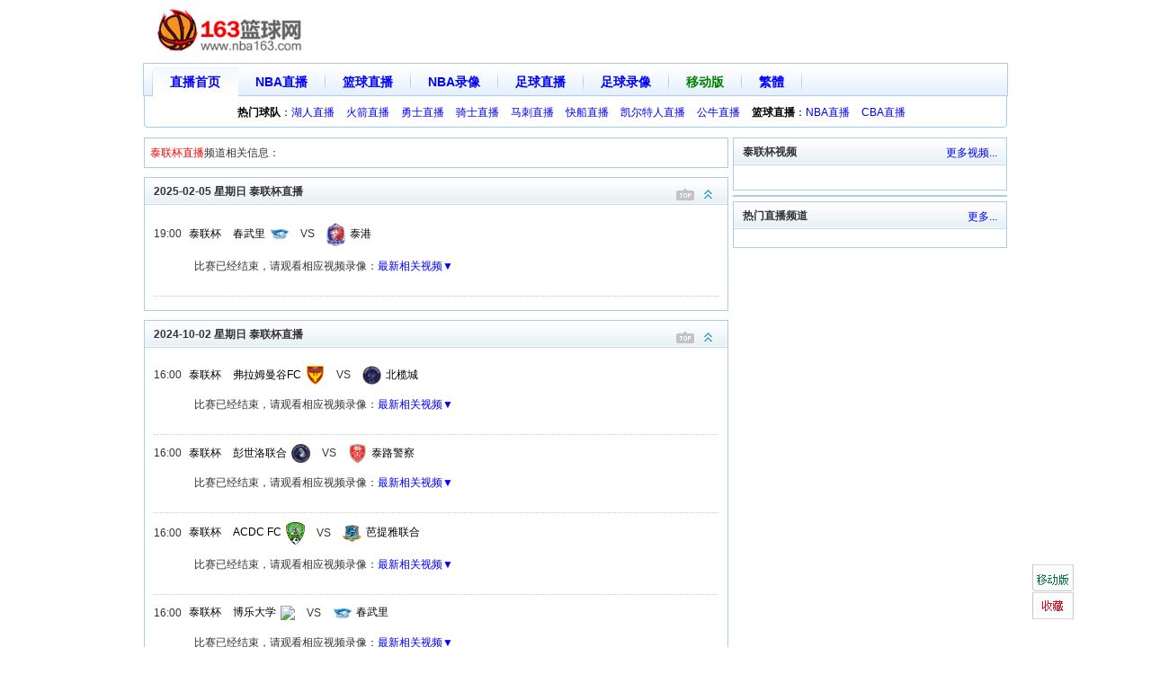

--- FILE ---
content_type: text/html
request_url: https://nba163.com/live/tailianbei/
body_size: 4905
content:
<!DOCTYPE html PUBLIC "-//W3C//DTD XHTML 1.0 Transitional//EN" "http://www.w3.org/TR/xhtml1/DTD/xhtml1-transitional.dtd">
<html xmlns="http://www.w3.org/1999/xhtml">
<head>
    <meta http-equiv="Content-Type" content="text/html; charset=utf-8" />
    <title>泰联杯直播_泰联杯视频直播_泰联杯高清在线直播吧-163篮球网</title>
    <meta name="keywords" content="泰联杯直播,泰联杯视频直播,泰联杯高清直播" />
    <meta name="description" content="泰联杯直播实时更新泰联杯直播,泰联杯视频直播,泰联杯高清在线直播,泰联杯比赛直播,方便球迷在线观看泰联杯直播吧。" />
    <link href="/skin/css/360ball_index.css" rel="stylesheet" type="text/css" />
    <script type="text/javascript" language="javascript" src="/skin/js/uaredirect.js"></script>
        <script type="text/javascript">uaredirect("https://m.nba163.com/live/tailianbei/");</script>
    <script type="text/javascript" language="javascript" src="/skin/js/common_index.js"></script>
    <style>
        .zkd img{width:21px;vertical-align: middle;padding: 5px;}
    </style>
</head>
<body>
<div class="header">
  <div class="narrow"> <a href="/" class="logo" title="163篮球网"><img alt="163篮球网" src="/skin/images/newlogob.png" border="0"></a>
  </div>
</div>
<div class="menu clearfix">
  <div class="tab_menu">
    <ul id="M1">
    <li><a href="/" title="163篮球网">直播首页</a></li>
      <li><a href="/live/nba/" title="NBA直播">NBA直播</a></li>
      <li><a href="/live/lanqiu/" title="篮球直播">篮球直播</a></li>
      <li><a href="/nba/" title="NBA录像">NBA录像</a></li>
      <li><a href="/live/zuqiu/" title="足球直播">足球直播</a></li>
      <li><a href="/foot/" title="足球录像">足球录像</a></li>
      <li><a href="https://m.nba163.com/" class="green">移动版</a></li>
      <li><a id="StranLink" href="javascript:;" onClick="goTrans();">繁體</a></li>
    </ul>
  </div>
</div>
<div class="sousuo">
  <div>
    <b>热门球队</b>：<a href="/temp/huren/" target="_blank">湖人直播</a> <a href="/temp/huojian/" target="_blank">火箭直播</a> <a href="/temp/yongshi/" target="_blank">勇士直播</a> <a href="/temp/qishi/" target="_blank">骑士直播</a> <a href="/temp/maci/" target="_blank">马刺直播</a> <a href="/temp/kuaichuan/" target="_blank">快船直播</a> <a href="/temp/kaierteren/" target="_blank">凯尔特人直播</a> <a href="/temp/gongniu/" target="_blank">公牛直播</a> <b>篮球直播</b>：<a href="/live/nba/" target="_blank">NBA直播</a> <a href="/live/cba/" target="_blank">CBA直播</a>  </div>
</div>
<script src="/js/jquery.min.js"></script>
<script>
    var urlstr = location.href;　　　　//获取浏览器的url
    var urlstatus = false;　　　　　　　　//标记
    //遍历导航div

    $("#M1 li a").each(function () {
//判断导航里面的rel和url地址是否相等
        var dqurl=($(this).attr('href')).replace('/','');
        if ((urlstr).indexOf(dqurl) > -1 && dqurl!= '') {
            $(this).parent().addClass('active');
            urlstatus = true;
        } else {
            $(this).removeClass('active');
        }
    });
    //当前样式保持
    if (!urlstatus) {
        $("#M1 li a").eq(0).addClass('active');
    }
</script>
<div class="middiv">
    <div class="col_01" onClick="setVsckid();">
        <div id="boxjTips" class="popInfo" onmouseover="display2('jTips')" onmouseout="disappear2('jTips')"></div>
        <div class="ssdaoh">

            <font color="#FF0000">泰联杯直播</font>频道相关信息：
                            <a href="" target="_blank" title=""></a>
                        </div>
                                                <div class="col_02">
                    <div class="title1 showhand" onclick="toggle_collapse('category_2025-02-05');"> <span class="headactions"><a href="#"><img src="/skin/
images/top.gif" alt="回到顶部" /></a><img id="category_2025-02-05_img" src="/skin/
images/cpsed_no.gif" title="收起/展开" alt="收起/展开" onclick="toggle_collapse('category_2025-02-05');" /></span>2025-02-05 星期日 泰联杯直播
                    </div>
                    <ul id="category_2025-02-05">
                                                <li onmouseover="changBg(this, 1, 577320);setVsid(577320, 2);" onmouseout="changBg(this, 2, 577320)" ondblclick="loadsc(577320)"  >
                            <div class="tit2">

                                19:00 <a href="/live/tailianbei/" title="泰联杯直播" target="_blank">泰联杯</a> <a href="/temp/chunwuli/" title="春武里VS泰港" target="_blank"><span class="zkd">春武里<img src="https://www.nba163.com/img/9a746aa3af5d9c2235ce7ed8331f732f.png"></span></a> VS
                                <a href="/temp/taigang/" title="春武里VS泰港" target="_blank"><span class="zkd"><img src="https://www.nba163.com/img/63a45c99422973cac73c0419b12566b0.png">泰港</span>
                                </a>
                            </div>
                            <div class="con2" id="sc577320">
                                                                    比赛已经结束，请观看相应视频录像：<span><a href="/foot/" target="_blank">最新相关视频▼</a></span>
                                    <div class="popInfo" id="_tx577320">
                                        <ul>
                                                                                            <li><a href="/foot/29407.html" target="_blank">2021年7月10日 亚冠小组赛J组第6轮 广州vs泰港 全场录像回放</a></li>
                                                                                                <li><a href="/foot/35379.html" target="_blank">2023年8月23日 亚冠附加赛 浙江vs泰港 全场录像回放</a></li>
                                                                                                <li><a href="/foot/41876.html" target="_blank">2024年10月24日 亚冠二级小组赛F组 泰港vs浙江 全场录像回放</a></li>
                                                                                                <li><a href="/foot/42203.html" target="_blank">2024年11月7日 亚冠二级小组赛F组 浙江vs泰港 全场录像回放</a></li>
                                                                                                <li><a href="/foot/42705.html" target="_blank">2024年12月5日 亚冠二级小组赛F组 狮城水手vs泰港 全场录像回放</a></li>
                                                                                        
                                        </ul>
                                    </div>
                                                                </div>
                        </li>
                                            </ul>
                </div>
                                <div class="col_02">
                    <div class="title1 showhand" onclick="toggle_collapse('category_2024-10-02');"> <span class="headactions"><a href="#"><img src="/skin/
images/top.gif" alt="回到顶部" /></a><img id="category_2024-10-02_img" src="/skin/
images/cpsed_no.gif" title="收起/展开" alt="收起/展开" onclick="toggle_collapse('category_2024-10-02');" /></span>2024-10-02 星期日 泰联杯直播
                    </div>
                    <ul id="category_2024-10-02">
                                                <li onmouseover="changBg(this, 1, 562424);setVsid(562424, 2);" onmouseout="changBg(this, 2, 562424)" ondblclick="loadsc(562424)"  >
                            <div class="tit2">

                                16:00 <a href="/live/tailianbei/" title="泰联杯直播" target="_blank">泰联杯</a> <a href="/temp/fulamumangufc/" title="弗拉姆曼谷FCVS北榄城" target="_blank"><span class="zkd">弗拉姆曼谷FC<img src="https://www.nba163.com/img/e2df5d2234e29850abe22f70478dfa8f.png"></span></a> VS
                                <a href="/temp/beizuocheng/" title="弗拉姆曼谷FCVS北榄城" target="_blank"><span class="zkd"><img src="https://www.nba163.com/img/bf93429b5c90e0c895fff0646f2664d2.png">北榄城</span>
                                </a>
                            </div>
                            <div class="con2" id="sc562424">
                                                                    比赛已经结束，请观看相应视频录像：<span><a href="/foot/" target="_blank">最新相关视频▼</a></span>
                                    <div class="popInfo" id="_tx562424">
                                        <ul>
                                                                                    
                                        </ul>
                                    </div>
                                                                </div>
                        </li>
                                                <li onmouseover="changBg(this, 1, 562423);setVsid(562423, 2);" onmouseout="changBg(this, 2, 562423)" ondblclick="loadsc(562423)"  >
                            <div class="tit2">

                                16:00 <a href="/live/tailianbei/" title="泰联杯直播" target="_blank">泰联杯</a> <a href="/temp/pengshiluolianhe/" title="彭世洛联合VS泰路警察" target="_blank"><span class="zkd">彭世洛联合<img src="https://www.nba163.com/img/b58160121c8900c40716939699f4b4e9.png"></span></a> VS
                                <a href="/temp/tailujingcha/" title="彭世洛联合VS泰路警察" target="_blank"><span class="zkd"><img src="https://www.nba163.com/img/b728ec120708bb81d6b9ab29a32d7a52.png">泰路警察</span>
                                </a>
                            </div>
                            <div class="con2" id="sc562423">
                                                                    比赛已经结束，请观看相应视频录像：<span><a href="/foot/" target="_blank">最新相关视频▼</a></span>
                                    <div class="popInfo" id="_tx562423">
                                        <ul>
                                                                                    
                                        </ul>
                                    </div>
                                                                </div>
                        </li>
                                                <li onmouseover="changBg(this, 1, 562415);setVsid(562415, 2);" onmouseout="changBg(this, 2, 562415)" ondblclick="loadsc(562415)"  >
                            <div class="tit2">

                                16:00 <a href="/live/tailianbei/" title="泰联杯直播" target="_blank">泰联杯</a> <a href="/temp/acdcfc/" title="ACDC FCVS芭提雅联合" target="_blank"><span class="zkd">ACDC FC<img src="https://www.nba163.com/img/1fd13be733056fc26b5210a98bc8748d.png"></span></a> VS
                                <a href="/temp/batiyalianhe/" title="ACDC FCVS芭提雅联合" target="_blank"><span class="zkd"><img src="https://www.nba163.com/img/3c5637082ff1f402aa812a90b9bd8671.png">芭提雅联合</span>
                                </a>
                            </div>
                            <div class="con2" id="sc562415">
                                                                    比赛已经结束，请观看相应视频录像：<span><a href="/foot/" target="_blank">最新相关视频▼</a></span>
                                    <div class="popInfo" id="_tx562415">
                                        <ul>
                                                                                    
                                        </ul>
                                    </div>
                                                                </div>
                        </li>
                                                <li onmouseover="changBg(this, 1, 562412);setVsid(562412, 2);" onmouseout="changBg(this, 2, 562412)" ondblclick="loadsc(562412)"  >
                            <div class="tit2">

                                16:00 <a href="/live/tailianbei/" title="泰联杯直播" target="_blank">泰联杯</a> <a href="/temp/boledaxue/" title="博乐大学VS春武里" target="_blank"><span class="zkd">博乐大学<img src="https://www.nba163.com/img/8a2a29c750e3555bc6b282be8cc7d111.png"></span></a> VS
                                <a href="/temp/chunwuli/" title="博乐大学VS春武里" target="_blank"><span class="zkd"><img src="https://www.nba163.com/img/9a746aa3af5d9c2235ce7ed8331f732f.png">春武里</span>
                                </a>
                            </div>
                            <div class="con2" id="sc562412">
                                                                    比赛已经结束，请观看相应视频录像：<span><a href="/foot/" target="_blank">最新相关视频▼</a></span>
                                    <div class="popInfo" id="_tx562412">
                                        <ul>
                                                                                    
                                        </ul>
                                    </div>
                                                                </div>
                        </li>
                                                <li onmouseover="changBg(this, 1, 562417);setVsid(562417, 2);" onmouseout="changBg(this, 2, 562417)" ondblclick="loadsc(562417)"  >
                            <div class="tit2">

                                19:30 <a href="/live/tailianbei/" title="泰联杯直播" target="_blank">泰联杯</a> <a href="/temp/padeli/" title="帕德里VS曼谷FC" target="_blank"><span class="zkd">帕德里<img src="https://www.nba163.com/img/75941ceb0471beb5d398a04f4e89e348.png"></span></a> VS
                                <a href="/temp/mangufc/" title="帕德里VS曼谷FC" target="_blank"><span class="zkd"><img src="https://www.nba163.com/img/47e55d84fadf394636c7dc4a32010903.png">曼谷FC</span>
                                </a>
                            </div>
                            <div class="con2" id="sc562417">
                                                                    比赛已经结束，请观看相应视频录像：<span><a href="/foot/" target="_blank">最新相关视频▼</a></span>
                                    <div class="popInfo" id="_tx562417">
                                        <ul>
                                                                                    
                                        </ul>
                                    </div>
                                                                </div>
                        </li>
                                            </ul>
                </div>
                                <div class="col_02">
                    <div class="title1 showhand" onclick="toggle_collapse('category_2024-06-16');"> <span class="headactions"><a href="#"><img src="/skin/
images/top.gif" alt="回到顶部" /></a><img id="category_2024-06-16_img" src="/skin/
images/cpsed_no.gif" title="收起/展开" alt="收起/展开" onclick="toggle_collapse('category_2024-06-16');" /></span>2024-06-16 星期日 泰联杯直播
                    </div>
                    <ul id="category_2024-06-16">
                                                <li onmouseover="changBg(this, 1, 548414);setVsid(548414, 2);" onmouseout="changBg(this, 2, 548414)" ondblclick="loadsc(548414)"  >
                            <div class="tit2">

                                19:00 <a href="/live/tailianbei/" title="泰联杯直播" target="_blank">泰联杯</a> <a href="/temp/batunlian/" title="巴吞联VS蒙通联" target="_blank"><span class="zkd">巴吞联<img src="https://www.nba163.com/img/daa8e2b6b564b0369008784b2b4c8197.png"></span></a> VS
                                <a href="/temp/mengtonglian/" title="巴吞联VS蒙通联" target="_blank"><span class="zkd"><img src="https://www.nba163.com/img/3304b66faaa7843336b931db14e7fbc7.png">蒙通联</span>
                                </a>
                            </div>
                            <div class="con2" id="sc548414">
                                                                    比赛已经结束，请观看相应视频录像：<span><a href="/foot/" target="_blank">最新相关视频▼</a></span>
                                    <div class="popInfo" id="_tx548414">
                                        <ul>
                                                                                            <li><a href="/foot/17163.html" target="_blank">2017年2月28日 亚冠 蒙通联vs鹿岛鹿角 全场录像回放</a></li>
                                                                                                <li><a href="/foot/17268.html" target="_blank">2017年3月14日 亚冠 蔚山现代vs蒙通联 全场录像回放</a></li>
                                                                                                <li><a href="/foot/17624.html" target="_blank">2017年4月26日 亚冠 蒙通联vs布里斯班狮吼 全场录像回放</a></li>
                                                                                                <li><a href="/foot/17756.html" target="_blank">2017年5月10日 亚冠 鹿岛鹿角vs蒙通联 全场录像回放</a></li>
                                                                                                <li><a href="/foot/17865.html" target="_blank">2017年5月23日 亚冠 蒙通联vs川崎前锋 全场录像回放</a></li>
                                                                                                <li><a href="/foot/17887.html" target="_blank">2017年5月30日 亚冠 川崎前锋vs蒙通联 全场录像回放</a></li>
                                                                                        
                                        </ul>
                                    </div>
                                                                </div>
                        </li>
                                            </ul>
                </div>
                        <div class="col_02" style="border:0;padding-bottom:0;text-align:center;"></div>
        <div class="col_02">
            <div class="title1">泰联杯直播频道介绍</div>
            <div class="pdintro">
                <h1>泰联杯直播|泰联杯视频直播|泰联杯高清在线直播吧</h1>
                                <br>
                                <br>
                泰联杯直播相关关键词：泰联杯直播<br>
                更新时间：2025年03月02日 10:27:11<br>
            </div>
        </div>
    </div>
    <div class="col_r1">
        <div class="col_r2">
            <div class="title1"><span class="headactions"><a href="/foot/" target="_blank" title="足球视频">更多视频...</a></span>泰联杯视频</div>
            <div class="piclist">
                <dl>
                                    </dl>
            </div>
            <ul id="category_ftzblx" style="padding-top:0px;">
                            </ul>
        </div>
        <div class="col_r2">
        </div>
        <div class="col_r2">
            <div class="title1"><span class="headactions"><a href="/tv/" target="_blank">更多...</a></span>热门直播频道</div>
            <ul id="category_spjx">
                            </ul>
        </div>
    </div>
    <div class="link">
        <div class="title1"><span class="headactions"></span>直播赛事</div>
        <div class="urls" id="category_friend">
                                    <a href="/live/yinduchao/" target="_blank" title="印度超直播">印度超直播</a>
                                    <a href="/live/yindujia/" target="_blank" title="印度甲直播">印度甲直播</a>
                                    <a href="/live/rizhilian/" target="_blank" title="日职联直播">日职联直播</a>
                                    <a href="/live/meiguanbei/" target="_blank" title="美冠杯直播">美冠杯直播</a>
                                    <a href="/live/baxibei/" target="_blank" title="巴西杯直播">巴西杯直播</a>
                                    <a href="/live/yingguan/" target="_blank" title="英冠直播">英冠直播</a>
                                    <a href="/live/yingchao/" target="_blank" title="英超直播">英超直播</a>
                                    <a href="/live/luojia/" target="_blank" title="罗甲直播">罗甲直播</a>
                                    <a href="/live/zhilijia/" target="_blank" title="智利甲直播">智利甲直播</a>
                                    <a href="/live/bolanjia/" target="_blank" title="波兰甲直播">波兰甲直播</a>
                                    <a href="/live/danmaichao/" target="_blank" title="丹麦超直播">丹麦超直播</a>
                                    <a href="/live/puchao/" target="_blank" title="葡超直播">葡超直播</a>
                                    <a href="/live/xijia/" target="_blank" title="西甲直播">西甲直播</a>
                                    <a href="/live/yijia/" target="_blank" title="意甲直播">意甲直播</a>
                                    <a href="/live/tuchao/" target="_blank" title="土超直播">土超直播</a>
                                    <a href="/live/yinnijia/" target="_blank" title="印尼甲直播">印尼甲直播</a>
                                    <a href="/live/meizhiye/" target="_blank" title="美职业直播">美职业直播</a>
                                    <a href="/live/xiyi/" target="_blank" title="西乙直播">西乙直播</a>
                                    <a href="/live/dejia/" target="_blank" title="德甲直播">德甲直播</a>
                                    <a href="/live/fajia/" target="_blank" title="法甲直播">法甲直播</a>
                                    <a href="/live/moxijia/" target="_blank" title="墨西甲直播">墨西甲直播</a>
                                    <a href="/live/hejia/" target="_blank" title="荷甲直播">荷甲直播</a>
                                    <a href="/live/agentingbei/" target="_blank" title="阿根廷杯直播">阿根廷杯直播</a>
                                    <a href="/live/deyi/" target="_blank" title="德乙直播">德乙直播</a>
                                    <a href="/live/helanbei/" target="_blank" title="荷兰杯直播">荷兰杯直播</a>
                                    <a href="/live/faguobei/" target="_blank" title="法国杯直播">法国杯直播</a>
                                    <a href="/live/deguobei/" target="_blank" title="德国杯直播">德国杯直播</a>
                                    <a href="/live/xichaobei/" target="_blank" title="西超杯直播">西超杯直播</a>
                                    <a href="/live/yichaobei/" target="_blank" title="意超杯直播">意超杯直播</a>
                                    <a href="/live/zuxiebei/" target="_blank" title="足协杯直播">足协杯直播</a>
                                    <a href="/live/ounvguan/" target="_blank" title="欧女冠直播">欧女冠直播</a>
                                    <a href="/live/baxijia/" target="_blank" title="巴西甲直播">巴西甲直播</a>
                                    <a href="/live/hanklian/" target="_blank" title="韩K联直播">韩K联直播</a>
                                    <a href="/live/rizhiyi/" target="_blank" title="日职乙直播">日职乙直播</a>
                                    <a href="/live/bolanbei/" target="_blank" title="波兰杯直播">波兰杯直播</a>
                                    <a href="/live/wulajia/" target="_blank" title="乌拉甲直播">乌拉甲直播</a>
                                    <a href="/live/ejia/" target="_blank" title="俄甲直播">俄甲直播</a>
                                    <a href="/live/oulianbei/" target="_blank" title="欧联杯直播">欧联杯直播</a>
                                    <a href="/live/ouguanbei/" target="_blank" title="欧冠杯直播">欧冠杯直播</a>
                                    <a href="/live/nanmeibei/" target="_blank" title="南美杯直播">南美杯直播</a>
                                    <a href="/live/meiyi/" target="_blank" title="美乙直播">美乙直播</a>
                                    <a href="/live/feizhoubei/" target="_blank" title="非洲杯直播">非洲杯直播</a>
                                    <a href="/live/ouguolian/" target="_blank" title="欧国联直播">欧国联直播</a>
                                    <a href="/live/shiyayu/" target="_blank" title="世亚预直播">世亚预直播</a>
                                    <a href="/live/ruidianchao/" target="_blank" title="瑞典超直播">瑞典超直播</a>
                                    <a href="/live/hannvlian/" target="_blank" title="韩女联直播">韩女联直播</a>
                                    <a href="/live/zhongjia/" target="_blank" title="中甲直播">中甲直播</a>
                                    <a href="/live/zhongchao/" target="_blank" title="中超直播">中超直播</a>
                                    <a href="/live/xilajia/" target="_blank" title="希腊甲直播">希腊甲直播</a>
                                    <a href="/live/zhongnvchao/" target="_blank" title="中女超直播">中女超直播</a>
                                    <a href="/live/yazhoubei/" target="_blank" title="亚洲杯直播">亚洲杯直播</a>
                                    <a href="/live/aokunjia/" target="_blank" title="澳昆甲直播">澳昆甲直播</a>
                                    <a href="/live/shizhongbeimeiyu/" target="_blank" title="世中北美预直播">世中北美预直播</a>
                                    <a href="/live/yaguanbei/" target="_blank" title="亚冠杯直播">亚冠杯直播</a>
                                    <a href="/live/zhongbeimeilian/" target="_blank" title="中北美联直播">中北美联直播</a>
                                    <a href="/live/gechaobei/" target="_blank" title="哥超杯直播">哥超杯直播</a>
                                    <a href="/live/shijubei/" target="_blank" title="世俱杯直播">世俱杯直播</a>
                                    <a href="/live/xibei/" target="_blank" title="西杯直播">西杯直播</a>
                                    <a href="/live/baiebei/" target="_blank" title="白俄杯直播">白俄杯直播</a>
                                    <a href="/live/shijiebei/" target="_blank" title="世界杯直播">世界杯直播</a>
                                    <a href="/live/yilangbei/" target="_blank" title="伊朗杯直播">伊朗杯直播</a>
                                    <a href="/live/meizhilian/" target="_blank" title="美职联直播">美职联直播</a>
                    </div>
    </div>
</div>
<div id="CopyRight" class="copyright">
  <p>导航：<a href="/" target="_blank" title="NBA直播">NBA直播</a> <a href="/" target="_blank" title="NBA直播吧">NBA直播吧</a> <a href="/" target="_blank" title="篮球直播">篮球直播</a></p>
  <p class="clare">泰联杯直播频道为球迷免费提供泰联杯直播,泰联杯视频直播,泰联杯在线直播,24小时不间断更新泰联杯直播信号,泰联杯直播无插件免费在线观看</p>
  <p>Copyright &copy;2012-2014 <a href="/sitemap.xml" target="_blank">sitemap</a> <a href="/" target="_blank">163篮球网</a>  www.nba163.com 版权所有 页面生成时间：2025-03-02 10:27:12</p>
</div>
<div style="display:none;"><script src="/skin/js/footer.js" type="text/javascript"></script></div>
<iframe name="foot_action" id="foot_action" src="about:blank" marginWidth="0" marginHeight="0" frameBorder="0" width="0" scrolling="0" height="0"></iframe>
<script type="text/javascript" src="/skin/js/rFloat.js"></script>

</body>
</html>